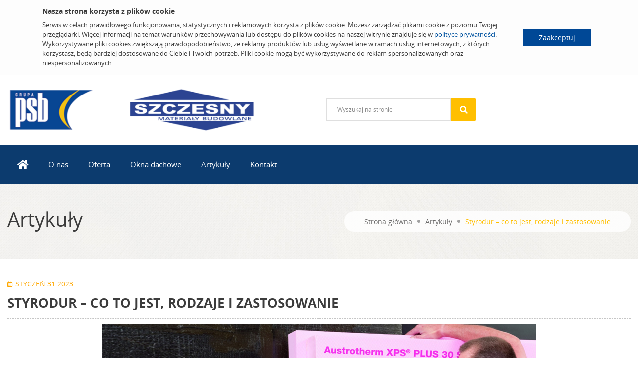

--- FILE ---
content_type: text/html; charset=UTF-8
request_url: https://www.szczesnymb.pl/artykuly/artykul/styrodur-co-to-jest-rodzaje-i-zastosowanie.html
body_size: 7762
content:
<!DOCTYPE html>

	<html>
	<head>
		<base href="https://www.szczesnymb.pl/">
		<meta http-equiv="Content-Type" content="text/html; charset=utf-8"/>
		<meta name="viewport" content="width=device-width, initial-scale=1">
		<meta http-equiv="Content-Language" content="PL"/>
		
			<meta name="robots" content="noindex, nofollow">
		
		<title>Artykuł zewnętrzny szczegóły | PSB Szczesny Materiały Budowlane Połczyn-Zdrój</title>
		
		
		
			<link rel="canonical" href="https://mrowka.com.pl/porady/porada/styrodur-co-to-jest-rodzaje-i-zastosowanie.html">
		
		
    
	<link rel="icon" type="image/png" sizes="32x32" href="/modules/PsbMallWebFront/img/favicon_ShopStore/favicon-32x32.png">
	<link rel="icon" type="image/png" sizes="16x16" href="/modules/PsbMallWebFront/img/favicon_ShopStore/favicon-16x16.png">
	<link rel="icon" type="image/png" sizes="48x48" href="/modules/PsbMallWebFront/img/favicon_ShopStore/favicon-48x48.png">
	<link rel="apple-touch-icon" sizes="180x180" href="/modules/PsbMallWebFront/img/favicon_ShopStore/apple-touch-icon.png">
	<link rel="shortcut icon" href="/modules/PsbMallWebFront/img/favicon_ShopStore/favicon.ico">
    

		
		
	
	
	
	
		
		<link rel="stylesheet" type="text/css" href="?Boot=4&amp;JQuery=3&amp;ReferrerSite=Mall&amp;RequestJson=1&amp;SystemBox=ClientCss"/>
	
	
	

		<link rel="stylesheet" href="https://unpkg.com/leaflet@1.7.1/dist/leaflet.css" integrity="sha512-xodZBNTC5n17Xt2atTPuE1HxjVMSvLVW9ocqUKLsCC5CXdbqCmblAshOMAS6/keqq/sMZMZ19scR4PsZChSR7A==" crossorigin=""/>
		
		
		
			<!-- Google tag (gtag.js) -->
			<script async src="https://www.googletagmanager.com/gtag/js?id=UA-34940297-43"></script>
			<script>
				window.dataLayer = window.dataLayer || [];
				function gtag(){dataLayer.push(arguments);}
				gtag('js', new Date());

				gtag('config', 'UA-9227748-24');
			</script>
		
		
	</head>
	<body>
		
		
		
			
			<!-- preloader  -->
<div id="preloader">
	<div id="ctn-preloader" class="ctn-preloader">
		<div class="animation-preloader">
			<div class="spinner"></div>
		</div>
		<div class="loader">
			<div class="row">
				<div class="col-3 loader-section section-left">
					<div class="bg"></div>
				</div>
				<div class="col-3 loader-section section-left">
					<div class="bg"></div>
				</div>
				<div class="col-3 loader-section section-right">
					<div class="bg"></div>
				</div>
				<div class="col-3 loader-section section-right">
					<div class="bg"></div>
				</div>
			</div>
		</div>
	</div>
</div>
<!-- preloader end -->
<!-- Scroll-top -->
<button class="scroll-top scroll-to-target" data-target="html">
	<i class="fas fa-angle-up"></i>
</button>
<!-- Scroll-top-end-->
<div id="js_CookiesHeader" class="cookies-header">
	<div class="container">
		<div class="content">
			<div class="info">
				<h5>Nasza strona korzysta z plików cookie</h5>
				Serwis w celach prawidłowego funkcjonowania, statystycznych i reklamowych korzysta z plików cookie. Możesz zarządzać plikami cookie z poziomu Twojej przeglądarki. Więcej informacji na temat warunków przechowywania lub dostępu do plików cookies na naszej witrynie znajduje się w <a href="https://www.szczesnymb.pl/polityka-prywatnosci.html">polityce prywatności</a>. 
				Wykorzystywane pliki cookies zwiększają prawdopodobieństwo, że reklamy produktów lub usług wyświetlane w ramach usług internetowych, z których korzystasz, będą bardziej dostosowane do Ciebie i Twoich potrzeb. Pliki cookie mogą być wykorzystywane do reklam spersonalizowanych oraz niespersonalizowanych.
			</div>
		</div>
		<div class="buttons">
			
			<a href="javascript:" class="btn-cookies btn-accept" id="js_CookiesAccept">Zaakceptuj</a>
		</div>
	</div>
</div>
<header class="emarket-header">

	<!-- header-search-area -->
	<div class="header-search-area header-white d-none d-lg-block">
		<div class="custom-container-two">
			<div class="row align-items-center">
				<div class="col-lg-6 d-none d-lg-block">
					<div class="logo">
						<a href="https://www.szczesnymb.pl/">
							
								
									<img src="files/MallSite/Logo/7ujjkgp0k7u33o/logo_Header.png?1657718505" class="sticky-none img-fluid" alt="Logo">
								
							
						</a>
					</div>
				</div>
				<div class="col-lg-6">
					<div class="d-flex align-items-center justify-content-between">
						<div class="header-search-wrap">
							<form action="wyszukiwanie.html" method="get">
								<input type="hidden" name="Page" value="Search"/>
								<input type="text" name="SearchFull" id="SearchFull" placeholder="Wyszukaj na stronie" >
								<button><i class="fas fa-search"></i></button>
							</form>
						</div>
						<div class="header-action d-none d-md-block">
							<ul>
	
	
	<!-- 
	
		<li><a href="https://pl-pl.facebook.com/szczesnymbp/" target="_blank"><i class="fab fa-instagram"></i></a></li>
	
	<li><a href="https://www.grupapsb.com.pl" target="_blank"><img src="modules/PsbMallWebFront/img/grupapsb.png" alt="Grupa PSB" class="img-fluid" width="30"></a></li>
	<li><a href="https://www.domnowoczesny.com"><img src="modules/PsbMallWebFront/img/domnowoczesny.png" alt="" class="img-fluid" width="30"></a></li>
	<li><a href="https://www.youtube.com/channel/UChnH5uRc2IUMMJhsRWT4Fyg/feed"><img src="modules/PsbMallWebFront/img/psb_tv.png" alt="" class="img-fluid" width="30"></a></li>
	 -->
</ul>
					
						</div>
					</div>
				</div>
			</div>
		</div>
	</div>
	<!-- header-search-area-end -->

	<!-- menu-area -->
<div class="main-header menu-area header-white">
	<div class="custom-container-two">
		<div class="mobile-nav-toggler"><i class="fas fa-bars"></i></div>
		<div class="menu-wrap">
			<nav class="menu-nav show">
				<div class="logo d-block d-lg-none">
					<a href="https://szczesnymb.pl/">
						
							
								<img src="files/MallSite/Logo/7ujjkgp0k7u33o/logo_Header.png?1657718505" class="sticky-none img-fluid" alt="Logo">
							
						
					</a>
				</div>
				<div class="navbar-wrap main-menu d-none d-lg-flex">
					<ul class="navigation">
						
							
							
								
									<li class="">
										
											<a href="strona-glowna.html.html"><i class="fas fa-lg fa-home"></i></a>
										
										
									</li>
								
							
						
							
							
								
									<li class="dropdown">
										
											<a href="o-nas.html">O nas</a>
										
										
											<ul class="submenu">
												
													
														<li><a href="o-nas/informacje.html">Informacje</a></li>
													
												
											</ul>
										
									</li>
								
							
						
							
							
								
									<li class="dropdown">
										
											<a href="oferta.html.html">Oferta</a>
										
										
											<ul class="submenu">
												
													
														<li><a href="oferta.html/projekty.html">Velux</a></li>
													
												
											</ul>
										
									</li>
								
							
						
							
							
								
									<li class="dropdown">
										
											<a href="okna-dachowe.html">Okna dachowe</a>
										
										
											<ul class="submenu">
												
													
														<li><a href="okna-dachowe/fakro.html">Velux</a></li>
													
												
													
														<li><a href="okna-dachowe/fakro.html.html">Fakro</a></li>
													
												
											</ul>
										
									</li>
								
							
						
							
							
								
									<li class="">
										
											<a href="artykuly.html">Artykuły</a>
										
										
									</li>
								
							
						
							
							
								
									<li class="dropdown">
										<a href="kontakt.html">Kontakt</a>
										
											<ul class="submenu">
												
												
													<li><a href="kontakt/oddzialy.html">Oddziały</a></li>
												
													<li><a href="kontakt/formularz-kontaktowy.html">Formularz kontaktowy</a></li>
												
											</ul>
										
									</li>
								
							
						
							
							
								<li class="dropdown">
									
								</li>
								
						
					</ul>
				</div>
			</nav>
		</div>
		<!-- Mobile Menu  -->
		<div class="mobile-menu">
			<div class="menu-backdrop"></div>
			<div class="close-btn"><i class="fas fa-times"></i></div>

			<nav class="menu-box">
				<div class="menu-outer">
					<!--Here Menu Will Come Automatically Via Javascript / Same Menu as in Header-->
				</div>
				<div class="social-links">
					<div class="header-action">
							
					</div>
				</div>
			</nav>
		</div>
		<!-- End Mobile Menu -->
	</div>
</div>
<!-- menu-area-end --> 

	

</header>



<main >
	
		
	<!-- breadcrumb-area -->
<section class="breadcrumb-area breadcrumb-bg" data-background="modules/PsbMallWebFront/img/breadcrumb_bg.jpg">
	<div class="custom-container-two">
		<div class="breadcrumb-content text-center">
			<h1>Artykuły</h1>
			<nav aria-label="breadcrumb">
				<ol class="breadcrumb">
					<li class="breadcrumb-item"><a href=https://www.szczesnymb.pl/>Strona główna</a></li>
					<li class="breadcrumb-item"><a href="artykuly.html">Artykuły</a></li>
					<li class="breadcrumb-item active" aria-current="page">Styrodur – co to jest, rodzaje i zastosowanie</li>
				</ol>
			</nav>
		</div>
	</div>
</section>
<section class="blog-details-area pt-25 pb-25">
	<div class="custom-container-two">
		<div class="blog-post-item s-blog-post-item blog-details-wrap">
			<div class="blog-post-content">
				<div class="blog-post-meta">
					<ul>
						<li><i class="far fa-calendar-alt"></i>STYCZEŃ 31 2023</li>
					</ul>
				</div>
				<h4>Styrodur – co to jest, rodzaje i zastosowanie</h4>
				
				    <div class="swiper-slide text-center">
					<img src="?SystemPage=RemoteFile&Req=aHR0cHM6Ly9tcm93a2EuY29tLnBsL2ZpbGVzL0xlYWRGb3RvLzR1NWxqMnQwbDE3Ym80LzAxX1NsaWRlci5qcGc="alt="">
				    </div>
				

				<p>Polistyren ekstrudowany potocznie nazywany styrodurem to materiał izolacyjny nowej generacji. Bardzo dobre parametry termoizolacyjne oraz wysoka wytrzymałość mechaniczna sprawiają, że tego rodzaju polistyren ma coraz szersze zastosowanie w budownictwie.</p>
				
				
	<div style="min-height:20px;clear:both;</div>"><p align="justify">Styrodur często bywa mylony ze zwykłym styropianem, ale
mimo że w obu materiałach podstawowym składnikiem jest polistyren, są to jednak różne materiały izolacyjne. Łączy je zbliżona oporność
chemiczna i termiczna, dzieli sposób wytwarzania, który wpływa na różną
wytrzymałość mechaniczną i nasiąkliwość. Polistyren
ekstrudowany, czyli <b><a href="https://mrowka.com.pl/produkty/budowa-i-remont-styropian-twardy-xps" target="_blank">styropian twardy XPS&nbsp;</a></b>jest droższy od polistyrenu ekspandowanego
czyli styropianu EPS, jednak warto go stosować, gdy chce się osiągnąć wysoką
izolacyjność termiczną ściany przy jej niedużej grubości. Ze względu na niską
nasiąkliwość zaleca się stosowanie styroduru przede wszystkim w miejscach, które
należy zaizolować w ziemi. Co to jest styrodur i jakie ma zastosowanie?</p></div>

	

	<div class=clear></div>
	
	<div class="gallery s33 center" >
	
		<div class="image i100 " data-plugin-options='{"delegate": "a", "type": "image", "gallery": {"enabled": true}}'>
			
				
					
					<img src="" alt="">
					
				
			
			
		</div>
	
	</div>

	<div class=clr></div>



	<div style="min-height:20px;clear:both;</div>"><h4>Polistyren
ekstrudowany – co to znaczy?</h4><p align="justify">Polistyren ekstrudowany powstaje w procesie ekstruzji –
oddziaływania na granulki polistyrenu ciśnienia oraz wysokiej temperatury. Do
mieszanki wtłacza się gaz, co prowadzi do spienienia granulek polistyrenu – tak
uzyskana masa przekazywana jest przez szczeliny do formowania zewnętrznego.
Ciśnienie mieszanki spada do poziomu ciśnienia atmosferycznego, dzięki czemu
masa jest w stanie zwiększyć swoją objętość nawet wielokrotnie. Ciągły proces wyciskania i rozprężania pianki prowadzi do
powstania materiału izolacyjnego w postaci jednorodnej piany (bez widocznych
granulek polistyrenu), której komórki przybierają formę ściśle
przylegających do siebie wielościanów, o zróżnicowanych rozmiarach i
kształtach. Taka struktura styroduru nadaje mu właściwości znacznie lepsze od pianki polistyrenowej
EPS – czyli styropianu.&nbsp;</p></div>

	

	<div class=clear></div>
	
	<div class="gallery s33 center" >
	
		<div class="image i100 " data-plugin-options='{"delegate": "a", "type": "image", "gallery": {"enabled": true}}'>
			
				
					
					<img src="" alt="">
					
				
			
			
		</div>
	
	</div>

	<div class=clr></div>



	<div style="min-height:20px;clear:both;</div>"><h4>Polistyren ekstrudowany –
właściwości</h4><p align="justify">Proces
ekstruzji sprawia że jest styrodur to <b>jeden z
najcieplejszym materiałów izolacyjnych.</b> Jego współczynnik przewodzenia ciepła
λ wynosi 0,027-0,036 W/(m·K). Polistyren ekstrudowany jest <b>twardy, </b>wyróżnia
się też <b>znikomą nasiąkliwością.</b> Jest materiałem <b>samo gasnącym,</b>
nie podtrzymuje ognia, pod wpływem bardzo wysokich temperatur topi się i zwęgla.
Odporność chemiczna
sprawia, że można z powodzeniem łączyć go z różnymi materiałami
budowlanymi – bez obaw o wywołanie niepożądanej reakcji i zmianę właściwości
któregoś z surowców. Styrodur wyróżnia się <b>dużą wytrzymałością, </b>dzięki
której nie wykazuje podatności na odkształcenia. Może być wykorzystywany w
miejscach, które stanowią duże obciążenie statyczne lub dynamiczne dla
izolacji.&nbsp;Podobnie jak
styropian, styrodur nie jest odporny na działanie
rozpuszczalników organicznych zawartych w niektórych klejach i masach
hydroizolacyjnych.&nbsp;</p></div>

	<div style="min-height:20px;clear:both;</div>"><h4><b>Styrodur
– zastosowanie</b><b> w
budownictwie energooszczędnym</b></h4><p align="justify">Polistyren
ekstrudowany można wykorzystać do izolacji ścian zewnętrznych, dachów, a także
ścian piwnicznych i fundamentów. Za jego sprawą można więc zaoszczędzić na
ogrzewaniu budynku, a latem na jego chłodzeniu. Wysoka izolacyjność
termiczna przy niskiej wadze płyt i ich niewielkiej grubości sprawia, że bardzo
dobrze hamuje on ucieczkę ciepła&nbsp;
<b>w miejscach powstawania mostków termicznych,</b> w których nie można
zastosować grubej warstwy termoizolacji. Można go stosować <b>do ocieplenia
fundamentów, podłóg na gruncie i innych konstrukcji podziemnych narażonych na
wilgoć,</b> co ogranicza ucieczkę ciepła z tych miejsc – płyty XPS pozwalają na
ograniczenie ubytków ciepła o nawet 20 proc. Płyty XPS wykorzystać także do <b>zabezpieczenia
warstwy hydroizolacyjnej </b>np. dachów, w których warstwę izolacyjną trzeba
wykonać na warstwie uszczelniającej. Sprawdza się również w izolacji ścian
obwodowych. Oddzielane są wówczas przegrody termiczne, które stykają się z
gruntem bezpośrednio. Podobny efekt przynosi zastosowanie styroduru jako
ocieplenia stropu, otworów drzwiowych i okiennych, dzięki czemu można też
zniwelować błędy konstrukcyjne będące wynikiem zastosowania starych metod
docieplania.. Bardzo niska masa płyt (25 do
45 kg/m<sup>3</sup>) oraz odpowiednia sztywność powodują, że prace
ociepleniowe przebiegają szybko i łatwo. Dużą swobodę w zastosowaniu zapewnia
też<b> możliwość recyklingu.</b> Produkty wykonane z XPS dadzą się przetwarzać
i ponownie wykorzystywać, dzięki czemu są bardzo ekologiczne oraz przyjazne
środowisku.&nbsp;</p></div>

	

	<div class=clear></div>
	
	<div class="gallery s33 center" >
	
		<div class="image i100 " data-plugin-options='{"delegate": "a", "type": "image", "gallery": {"enabled": true}}'>
			
				
					
					<img src="" alt="">
					
				
			
			
		</div>
	
	</div>

	<div class=clr></div>



	<div style="min-height:20px;clear:both;</div>"><h4><b>Styrodur
– rodzaje,</b><b> grubości
i kolory </b></h4><p align="justify">Płyty
XPS mają wymiary 120 x 60 lub 125 x 60 cm, a ich grubość wynosi 2-8 cm. Często producenci barwią
swoje płyty XPS na swoje kolory firmowe, tak że po kolorze można rozpoznać
markę i odwrotnie: wiadomo, jakich kolorów płyt można spodziewać się po
konkretnym producencie. Płyty styroduru mogą mieć różne wykończenie krawędzi. Są dostępne płyty <b>z
krawędzią prostą, na zakładkę, albo typu pióro-wpust.</b> Powierzchnia bywa <b>gładka
albo karbowana.</b> Płyty z gładką krawędzią stosowane są przy izolacji mostków
cieplnych oraz jako warstwa izolacyjna pod podkład podłogowy. Karbowana
powierzchnia płyty zapewnia lepszą przyczepność betonu, kleju albo tynku – są
używane do izolacji zewnętrznych ścian pod tynk, izolacji wewnętrznej, sufitu
albo podłogi pod szlichtę. Doskonale
się nadają też jako izolacja stropodachu odwróconego albo górnej kondygnacji w
budynkach, których dachy nie są ocieplone. Płyty z krawędzią karbowaną dają się
łatwo układać na zakładkę i tworzyć gładkie, zamknięte powierzchnie. Płyty z
krawędzią pióro-wpust używane są do izolacji dachu oraz fundamentów.&nbsp;</p></div>

			</div>
		</div>
	</div>
</section>
		


	
</main>

<!-- footer-area -->
<footer class="footer-area" style="clear: both;">
	<div class="footer-top pt-65 pb-25">
		<div class="custom-container-two">
			<div class="row justify-content-between">
				<div class="col-lg-4 col-sm-12 footer-widget">
					<div class="fw-title mb-25">
						<h5>Godziny otwarcia</h5>
					</div>
					<div class="footer-text">
						<div class="mb-1 font-weight-bold">
							Szczesny Połczyn-Zdrój
						</div>
						<div>
							<p>Poniedziałek - Piątek: 8:00-17:00</p><p>Sobota: 8:00-13:00</p>
						</div>
					</div>
				</div>
				<div class="col-lg-4 col-md-6 footer-widget">
	<div class="fw-title mb-35">
		<h5>Szybkie linki</h5>
	</div>
	<div class="fw-link">
		<ul class="footer-page-list">
			
				<li>
					<a href="strona-glowna.html.html">
						Strona główna
					</a>
				</li>
			
				<li>
					<a href="artykuly.html">
						Artykuły
					</a>
				</li>
			
				<li>
					<a href="kontakt.html">
						Kontakt
					</a>
				</li>
			
				<li>
					<a href="polityka-prywatnosci.html">
						Polityka prywatności
					</a>
				</li>
			
		</ul>
	</div>
</div>
				<div class="col-lg-4 col-md-6 footer-widget">
					<div class="fw-title mb-25">
						<h5>SZCZESNY Materiały Budowlane</h5>
					</div>
					<div class="footer-contact">
						<ul>
							
								<li><i class="fas fa-map-marker-alt"></i>ul. Szczecinecka 12, 78-320 Połczyn Zdrój</li>
							
							
								<li><i class="fas fa-phone"></i>94 366 24 29</li>
							
							
								<li><i class="fas fa-envelope-open"></i>biuro@szczesnymb.pl</li>
							
							
							
								<li>NIP: 6720050489</li>
							
							
								<li>REGON: 3300411621</li>
							
							
						</ul>
					</div>
				</div>
			</div>
		</div>
		<div class="footer-line"></div>
		<div class="custom-container-two">
			<div class="d-flex justify-content-between align-items-center">
				
					<div class="footer-social">
						<ul>
							
							
								<li><a href="https://pl-pl.facebook.com/szczesnymbp/" target="_blank"><i class="fab fa-instagram"></i></a></li>
							
						</ul>
					</div>
				
				<div class="partner-psb">
					<div class="d-flex align-items-center">
							<div class="small mr-2"><a class="footer-text-link" href="https://www.grupapsb.com.pl/" target="_blank">Partner Grupy PSB</a></div>
							<a href="https://www.grupapsb.com.pl/" target="_blank">
							<img src="modules/PsbMallWebFront/img/logo_psb_footer.jpg" width="125" height="34" alt="Grupa PSB">
						</a>
					</div>
				</div>
			</div>
		</div>
		
	</div>
	<div class="copyright-wrap copyright-style-two">
		<div class="container">
			<div class="d-flex align-items-center">
				<img src="modules/PsbMallWebFront/img/logo-f16.png" class="img-fluid mr-3" width="50">
				<div class="copyright-text">
					<p>Copyright © 2022 <a href="mailto:biuro@f16.com.pl">F16</a> All Rights Reserved.</p>
				</div>
			</div>
		</div>
	</div>
</footer>
<!-- footer-area-end -->
		
		
		<div id="js_Glass" class="BootGlass"></div>
<div id="js_Windows" class="BootWindows"></div>
<div id="js_Combos" class="BootCombos"></div>
<div id="js_Popups" class="BootPopups"></div>
<div id="js_Prompts" class="BootPrompts"></div>


	<div id="js_WindowsSystem" class="BootWindows BootSystem"></div>
	<div id="js_CombosSystem" class="BootCombos BootSystem"></div>
	<div id="js_PopupsSystem" class="BootPopups BootSystem"></div>
	<div id="js_PromptsSystem" class="BootPrompts BootSystem"></div>
	
	<div id="js_SortableGlass" class="BootSortableGlass"></div>

		<script>
			document.iClientOptions={
				onPrepare:function() {
					iClient.tagBody();

	

iClient.fireEvent('tagReady',[document.id(document.body)]);
				},
			};
		</script>
		<script>
	if(!document.iClientOptions)
		document.iClientOptions={};
	Object.assign(document.iClientOptions,{
		Language:'PL',
		
		
		
		Languages:{
			
			'PL':'Polski'
		},
		SiteByClient:'',
		Boot:4,
		
		
		
		Site:'Mall',
		
			Context:'7ujjkgp0k7u33o',
		
		Modules:[
	"ImpactEngineSystem",
	"ImpactEngineNotify",
	"ImpactEngineTeryt",
	"ImpactEngineUser",
	"ImpactEngineStatus",
	"PsbCommon",
	"PsbCommonShop",
	"PsbCommonRegion",
	"PsbCommonStatus",
	"PsbCommonArticle",
	"PsbCommonCategory",
	"PsbCommonProducer",
	"PsbCommonNews",
	"PsbCommonInfover",
	"PsbCommonPromotion",
	"PsbCommonPromotionImport",
	"PsbMall",
	"PsbMallImport",
	"PsbMallSearch",
	"ImpactEngineBlockBasic",
	"PsbMallWeb",
	"PsbMallWebFront",
	"PsbMallRemoteCache"
],
		
		UrlBase:'https://www.szczesnymb.pl/',
		
		
		UrlValues:{}
		
		
		
			
			
		
		
	},{
	"FieldReset":false
});
	document.iGeoKey='AIzaSyAvpRyK6-o8Ic0RALd8wXOhD1FyNeT8zfQ';
	window.RequestNative=window.Request;
</script>

	
	<script async type="text/javascript" src="?Boot=4&amp;Buzz=0&amp;Chart=0&amp;JQuery=3&amp;Maps=0&amp;ReferrerSite=Mall&amp;RequestJson=1&amp;SystemBox=ClientJs&amp;TypeManager=0"></script>

		<script async src="//maps.googleapis.com/maps/api/js?v=3&key=AIzaSyAvpRyK6-o8Ic0RALd8wXOhD1FyNeT8zfQ"></script>
		<script async src="modules/PsbMallWeb/jsmaps/markerclusterer-min.js"></script>
		<script async  src="//unpkg.com/leaflet@1.7.1/dist/leaflet.js" integrity="sha512-XQoYMqMTK8LvdxXYG3nZ448hOEQiglfqkJs1NOQV44cWnUrBc8PkAOcXy20w0vlaXaVUearIOBhiXZ5V3ynxwA==" crossorigin=""></script>
	</body>
	</html>
